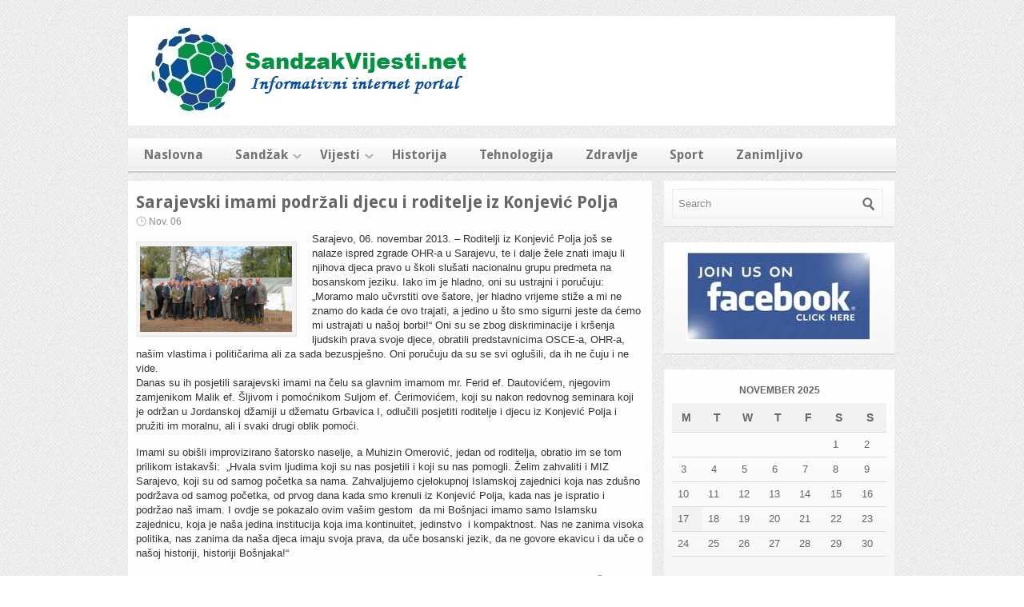

--- FILE ---
content_type: text/html; charset=UTF-8
request_url: https://www.sandzakvijesti.net/sarajevski-imami-podrzali-djecu-i-roditelje-iz-konjevic-polja
body_size: 10260
content:

<!DOCTYPE html>
<html lang="en-US">

<head>
<meta charset="UTF-8" />

<meta property=”og:image” content=”https://hakosmako.lima-city.de/wp-content/uploads/2014/01/img01b.jpg”/>


<title>Sarajevski imami podržali djecu i roditelje iz Konjević Polja | SandzakVijesti.net | Sandzak VIJESTI</title>

<link rel="profile" href="http://gmpg.org/xfn/11" />
<link rel="stylesheet" href="https://www.sandzakvijesti.net/wp-content/themes/silverorchid/style.css" type="text/css" media="all"/>
<link rel="pingback" href="https://www.sandzakvijesti.net/xmlrpc.php" />

			<link rel="alternate" type="application/rss+xml" title="RSS 2.0" href="http://www.sandzakvijesti.net/feed" />
				<link rel="shortcut icon" href="http://www.sandzakvijesti.net/wp-content/uploads/2013/07/sandzak-grb.png" />	
	<meta name='robots' content='max-image-preview:large' />
<script type="text/javascript">
window._wpemojiSettings = {"baseUrl":"https:\/\/s.w.org\/images\/core\/emoji\/14.0.0\/72x72\/","ext":".png","svgUrl":"https:\/\/s.w.org\/images\/core\/emoji\/14.0.0\/svg\/","svgExt":".svg","source":{"concatemoji":"https:\/\/www.sandzakvijesti.net\/wp-includes\/js\/wp-emoji-release.min.js?ver=6.2.8"}};
/*! This file is auto-generated */
!function(e,a,t){var n,r,o,i=a.createElement("canvas"),p=i.getContext&&i.getContext("2d");function s(e,t){p.clearRect(0,0,i.width,i.height),p.fillText(e,0,0);e=i.toDataURL();return p.clearRect(0,0,i.width,i.height),p.fillText(t,0,0),e===i.toDataURL()}function c(e){var t=a.createElement("script");t.src=e,t.defer=t.type="text/javascript",a.getElementsByTagName("head")[0].appendChild(t)}for(o=Array("flag","emoji"),t.supports={everything:!0,everythingExceptFlag:!0},r=0;r<o.length;r++)t.supports[o[r]]=function(e){if(p&&p.fillText)switch(p.textBaseline="top",p.font="600 32px Arial",e){case"flag":return s("\ud83c\udff3\ufe0f\u200d\u26a7\ufe0f","\ud83c\udff3\ufe0f\u200b\u26a7\ufe0f")?!1:!s("\ud83c\uddfa\ud83c\uddf3","\ud83c\uddfa\u200b\ud83c\uddf3")&&!s("\ud83c\udff4\udb40\udc67\udb40\udc62\udb40\udc65\udb40\udc6e\udb40\udc67\udb40\udc7f","\ud83c\udff4\u200b\udb40\udc67\u200b\udb40\udc62\u200b\udb40\udc65\u200b\udb40\udc6e\u200b\udb40\udc67\u200b\udb40\udc7f");case"emoji":return!s("\ud83e\udef1\ud83c\udffb\u200d\ud83e\udef2\ud83c\udfff","\ud83e\udef1\ud83c\udffb\u200b\ud83e\udef2\ud83c\udfff")}return!1}(o[r]),t.supports.everything=t.supports.everything&&t.supports[o[r]],"flag"!==o[r]&&(t.supports.everythingExceptFlag=t.supports.everythingExceptFlag&&t.supports[o[r]]);t.supports.everythingExceptFlag=t.supports.everythingExceptFlag&&!t.supports.flag,t.DOMReady=!1,t.readyCallback=function(){t.DOMReady=!0},t.supports.everything||(n=function(){t.readyCallback()},a.addEventListener?(a.addEventListener("DOMContentLoaded",n,!1),e.addEventListener("load",n,!1)):(e.attachEvent("onload",n),a.attachEvent("onreadystatechange",function(){"complete"===a.readyState&&t.readyCallback()})),(e=t.source||{}).concatemoji?c(e.concatemoji):e.wpemoji&&e.twemoji&&(c(e.twemoji),c(e.wpemoji)))}(window,document,window._wpemojiSettings);
</script>
<style type="text/css">
img.wp-smiley,
img.emoji {
	display: inline !important;
	border: none !important;
	box-shadow: none !important;
	height: 1em !important;
	width: 1em !important;
	margin: 0 0.07em !important;
	vertical-align: -0.1em !important;
	background: none !important;
	padding: 0 !important;
}
</style>
	<link rel='stylesheet' id='alfie-wp-weather-css' href='https://www.sandzakvijesti.net/wp-content/plugins/alfie-wp-weather/css/widget.min.css?ver=6.2.8' type='text/css' media='all' />
<link rel='stylesheet' id='wp-currency-converter-css' href='https://www.sandzakvijesti.net/wp-content/plugins/wp-currency-converter/css/wp-currency-converter.css?ver=6.2.8' type='text/css' media='all' />
<link rel='stylesheet' id='wp-block-library-css' href='https://www.sandzakvijesti.net/wp-includes/css/dist/block-library/style.min.css?ver=6.2.8' type='text/css' media='all' />
<link rel='stylesheet' id='classic-theme-styles-css' href='https://www.sandzakvijesti.net/wp-includes/css/classic-themes.min.css?ver=6.2.8' type='text/css' media='all' />
<style id='global-styles-inline-css' type='text/css'>
body{--wp--preset--color--black: #000000;--wp--preset--color--cyan-bluish-gray: #abb8c3;--wp--preset--color--white: #ffffff;--wp--preset--color--pale-pink: #f78da7;--wp--preset--color--vivid-red: #cf2e2e;--wp--preset--color--luminous-vivid-orange: #ff6900;--wp--preset--color--luminous-vivid-amber: #fcb900;--wp--preset--color--light-green-cyan: #7bdcb5;--wp--preset--color--vivid-green-cyan: #00d084;--wp--preset--color--pale-cyan-blue: #8ed1fc;--wp--preset--color--vivid-cyan-blue: #0693e3;--wp--preset--color--vivid-purple: #9b51e0;--wp--preset--gradient--vivid-cyan-blue-to-vivid-purple: linear-gradient(135deg,rgba(6,147,227,1) 0%,rgb(155,81,224) 100%);--wp--preset--gradient--light-green-cyan-to-vivid-green-cyan: linear-gradient(135deg,rgb(122,220,180) 0%,rgb(0,208,130) 100%);--wp--preset--gradient--luminous-vivid-amber-to-luminous-vivid-orange: linear-gradient(135deg,rgba(252,185,0,1) 0%,rgba(255,105,0,1) 100%);--wp--preset--gradient--luminous-vivid-orange-to-vivid-red: linear-gradient(135deg,rgba(255,105,0,1) 0%,rgb(207,46,46) 100%);--wp--preset--gradient--very-light-gray-to-cyan-bluish-gray: linear-gradient(135deg,rgb(238,238,238) 0%,rgb(169,184,195) 100%);--wp--preset--gradient--cool-to-warm-spectrum: linear-gradient(135deg,rgb(74,234,220) 0%,rgb(151,120,209) 20%,rgb(207,42,186) 40%,rgb(238,44,130) 60%,rgb(251,105,98) 80%,rgb(254,248,76) 100%);--wp--preset--gradient--blush-light-purple: linear-gradient(135deg,rgb(255,206,236) 0%,rgb(152,150,240) 100%);--wp--preset--gradient--blush-bordeaux: linear-gradient(135deg,rgb(254,205,165) 0%,rgb(254,45,45) 50%,rgb(107,0,62) 100%);--wp--preset--gradient--luminous-dusk: linear-gradient(135deg,rgb(255,203,112) 0%,rgb(199,81,192) 50%,rgb(65,88,208) 100%);--wp--preset--gradient--pale-ocean: linear-gradient(135deg,rgb(255,245,203) 0%,rgb(182,227,212) 50%,rgb(51,167,181) 100%);--wp--preset--gradient--electric-grass: linear-gradient(135deg,rgb(202,248,128) 0%,rgb(113,206,126) 100%);--wp--preset--gradient--midnight: linear-gradient(135deg,rgb(2,3,129) 0%,rgb(40,116,252) 100%);--wp--preset--duotone--dark-grayscale: url('#wp-duotone-dark-grayscale');--wp--preset--duotone--grayscale: url('#wp-duotone-grayscale');--wp--preset--duotone--purple-yellow: url('#wp-duotone-purple-yellow');--wp--preset--duotone--blue-red: url('#wp-duotone-blue-red');--wp--preset--duotone--midnight: url('#wp-duotone-midnight');--wp--preset--duotone--magenta-yellow: url('#wp-duotone-magenta-yellow');--wp--preset--duotone--purple-green: url('#wp-duotone-purple-green');--wp--preset--duotone--blue-orange: url('#wp-duotone-blue-orange');--wp--preset--font-size--small: 13px;--wp--preset--font-size--medium: 20px;--wp--preset--font-size--large: 36px;--wp--preset--font-size--x-large: 42px;--wp--preset--spacing--20: 0.44rem;--wp--preset--spacing--30: 0.67rem;--wp--preset--spacing--40: 1rem;--wp--preset--spacing--50: 1.5rem;--wp--preset--spacing--60: 2.25rem;--wp--preset--spacing--70: 3.38rem;--wp--preset--spacing--80: 5.06rem;--wp--preset--shadow--natural: 6px 6px 9px rgba(0, 0, 0, 0.2);--wp--preset--shadow--deep: 12px 12px 50px rgba(0, 0, 0, 0.4);--wp--preset--shadow--sharp: 6px 6px 0px rgba(0, 0, 0, 0.2);--wp--preset--shadow--outlined: 6px 6px 0px -3px rgba(255, 255, 255, 1), 6px 6px rgba(0, 0, 0, 1);--wp--preset--shadow--crisp: 6px 6px 0px rgba(0, 0, 0, 1);}:where(.is-layout-flex){gap: 0.5em;}body .is-layout-flow > .alignleft{float: left;margin-inline-start: 0;margin-inline-end: 2em;}body .is-layout-flow > .alignright{float: right;margin-inline-start: 2em;margin-inline-end: 0;}body .is-layout-flow > .aligncenter{margin-left: auto !important;margin-right: auto !important;}body .is-layout-constrained > .alignleft{float: left;margin-inline-start: 0;margin-inline-end: 2em;}body .is-layout-constrained > .alignright{float: right;margin-inline-start: 2em;margin-inline-end: 0;}body .is-layout-constrained > .aligncenter{margin-left: auto !important;margin-right: auto !important;}body .is-layout-constrained > :where(:not(.alignleft):not(.alignright):not(.alignfull)){max-width: var(--wp--style--global--content-size);margin-left: auto !important;margin-right: auto !important;}body .is-layout-constrained > .alignwide{max-width: var(--wp--style--global--wide-size);}body .is-layout-flex{display: flex;}body .is-layout-flex{flex-wrap: wrap;align-items: center;}body .is-layout-flex > *{margin: 0;}:where(.wp-block-columns.is-layout-flex){gap: 2em;}.has-black-color{color: var(--wp--preset--color--black) !important;}.has-cyan-bluish-gray-color{color: var(--wp--preset--color--cyan-bluish-gray) !important;}.has-white-color{color: var(--wp--preset--color--white) !important;}.has-pale-pink-color{color: var(--wp--preset--color--pale-pink) !important;}.has-vivid-red-color{color: var(--wp--preset--color--vivid-red) !important;}.has-luminous-vivid-orange-color{color: var(--wp--preset--color--luminous-vivid-orange) !important;}.has-luminous-vivid-amber-color{color: var(--wp--preset--color--luminous-vivid-amber) !important;}.has-light-green-cyan-color{color: var(--wp--preset--color--light-green-cyan) !important;}.has-vivid-green-cyan-color{color: var(--wp--preset--color--vivid-green-cyan) !important;}.has-pale-cyan-blue-color{color: var(--wp--preset--color--pale-cyan-blue) !important;}.has-vivid-cyan-blue-color{color: var(--wp--preset--color--vivid-cyan-blue) !important;}.has-vivid-purple-color{color: var(--wp--preset--color--vivid-purple) !important;}.has-black-background-color{background-color: var(--wp--preset--color--black) !important;}.has-cyan-bluish-gray-background-color{background-color: var(--wp--preset--color--cyan-bluish-gray) !important;}.has-white-background-color{background-color: var(--wp--preset--color--white) !important;}.has-pale-pink-background-color{background-color: var(--wp--preset--color--pale-pink) !important;}.has-vivid-red-background-color{background-color: var(--wp--preset--color--vivid-red) !important;}.has-luminous-vivid-orange-background-color{background-color: var(--wp--preset--color--luminous-vivid-orange) !important;}.has-luminous-vivid-amber-background-color{background-color: var(--wp--preset--color--luminous-vivid-amber) !important;}.has-light-green-cyan-background-color{background-color: var(--wp--preset--color--light-green-cyan) !important;}.has-vivid-green-cyan-background-color{background-color: var(--wp--preset--color--vivid-green-cyan) !important;}.has-pale-cyan-blue-background-color{background-color: var(--wp--preset--color--pale-cyan-blue) !important;}.has-vivid-cyan-blue-background-color{background-color: var(--wp--preset--color--vivid-cyan-blue) !important;}.has-vivid-purple-background-color{background-color: var(--wp--preset--color--vivid-purple) !important;}.has-black-border-color{border-color: var(--wp--preset--color--black) !important;}.has-cyan-bluish-gray-border-color{border-color: var(--wp--preset--color--cyan-bluish-gray) !important;}.has-white-border-color{border-color: var(--wp--preset--color--white) !important;}.has-pale-pink-border-color{border-color: var(--wp--preset--color--pale-pink) !important;}.has-vivid-red-border-color{border-color: var(--wp--preset--color--vivid-red) !important;}.has-luminous-vivid-orange-border-color{border-color: var(--wp--preset--color--luminous-vivid-orange) !important;}.has-luminous-vivid-amber-border-color{border-color: var(--wp--preset--color--luminous-vivid-amber) !important;}.has-light-green-cyan-border-color{border-color: var(--wp--preset--color--light-green-cyan) !important;}.has-vivid-green-cyan-border-color{border-color: var(--wp--preset--color--vivid-green-cyan) !important;}.has-pale-cyan-blue-border-color{border-color: var(--wp--preset--color--pale-cyan-blue) !important;}.has-vivid-cyan-blue-border-color{border-color: var(--wp--preset--color--vivid-cyan-blue) !important;}.has-vivid-purple-border-color{border-color: var(--wp--preset--color--vivid-purple) !important;}.has-vivid-cyan-blue-to-vivid-purple-gradient-background{background: var(--wp--preset--gradient--vivid-cyan-blue-to-vivid-purple) !important;}.has-light-green-cyan-to-vivid-green-cyan-gradient-background{background: var(--wp--preset--gradient--light-green-cyan-to-vivid-green-cyan) !important;}.has-luminous-vivid-amber-to-luminous-vivid-orange-gradient-background{background: var(--wp--preset--gradient--luminous-vivid-amber-to-luminous-vivid-orange) !important;}.has-luminous-vivid-orange-to-vivid-red-gradient-background{background: var(--wp--preset--gradient--luminous-vivid-orange-to-vivid-red) !important;}.has-very-light-gray-to-cyan-bluish-gray-gradient-background{background: var(--wp--preset--gradient--very-light-gray-to-cyan-bluish-gray) !important;}.has-cool-to-warm-spectrum-gradient-background{background: var(--wp--preset--gradient--cool-to-warm-spectrum) !important;}.has-blush-light-purple-gradient-background{background: var(--wp--preset--gradient--blush-light-purple) !important;}.has-blush-bordeaux-gradient-background{background: var(--wp--preset--gradient--blush-bordeaux) !important;}.has-luminous-dusk-gradient-background{background: var(--wp--preset--gradient--luminous-dusk) !important;}.has-pale-ocean-gradient-background{background: var(--wp--preset--gradient--pale-ocean) !important;}.has-electric-grass-gradient-background{background: var(--wp--preset--gradient--electric-grass) !important;}.has-midnight-gradient-background{background: var(--wp--preset--gradient--midnight) !important;}.has-small-font-size{font-size: var(--wp--preset--font-size--small) !important;}.has-medium-font-size{font-size: var(--wp--preset--font-size--medium) !important;}.has-large-font-size{font-size: var(--wp--preset--font-size--large) !important;}.has-x-large-font-size{font-size: var(--wp--preset--font-size--x-large) !important;}
.wp-block-navigation a:where(:not(.wp-element-button)){color: inherit;}
:where(.wp-block-columns.is-layout-flex){gap: 2em;}
.wp-block-pullquote{font-size: 1.5em;line-height: 1.6;}
</style>
<link rel='stylesheet' id='wettervorhersage-css' href='https://www.sandzakvijesti.net/wp-content/plugins/wettervorhersage/public/css/wettervorhersage-public.css?ver=1.0.0' type='text/css' media='all' />
<link rel='stylesheet' id='google_fonts-css' href='http://fonts.googleapis.com/css?family=Droid+Sans%3A400%2C700&#038;ver=6.2.8' type='text/css' media='all' />
<script type='text/javascript' src='https://www.sandzakvijesti.net/wp-includes/js/jquery/jquery.min.js?ver=3.6.4' id='jquery-core-js'></script>
<script type='text/javascript' src='https://www.sandzakvijesti.net/wp-includes/js/jquery/jquery-migrate.min.js?ver=3.4.0' id='jquery-migrate-js'></script>
<script type='text/javascript' id='alfie-wp-weather-js-extra'>
/* <![CDATA[ */
var alfie = {"path":"\/wp-content\/plugins"};
var alfie = {"path":"\/wp-content\/plugins"};
/* ]]> */
</script>
<script type='text/javascript' src='https://www.sandzakvijesti.net/wp-content/plugins/alfie-wp-weather/js/alfie.weather.min.js?ver=6.2.8' id='alfie-wp-weather-js'></script>
<script type='text/javascript' id='alfie-wp-admin-js-extra'>
/* <![CDATA[ */
var alfie = {"path":"\/wp-content\/plugins"};
var alfie = {"path":"\/wp-content\/plugins"};
/* ]]> */
</script>
<script type='text/javascript' src='https://www.sandzakvijesti.net/wp-content/plugins/alfie-wp-weather/js/alfie-weather.min.js?ver=6.2.8' id='alfie-wp-admin-js'></script>
<script type='text/javascript' src='https://www.sandzakvijesti.net/wp-content/plugins/wp-currency-converter/js/wp-currency-converter.js?ver=6.2.8' id='wp-currency-converter-js'></script>
<script type='text/javascript' src='https://www.sandzakvijesti.net/wp-content/plugins/wettervorhersage/public/js/wettervorhersage-public.js?ver=1.0.0' id='wettervorhersage-js'></script>
<script type='text/javascript' src='https://www.sandzakvijesti.net/wp-includes/js/jquery/ui/core.min.js?ver=1.13.2' id='jquery-ui-core-js'></script>
<script type='text/javascript' src='https://www.sandzakvijesti.net/wp-includes/js/jquery/ui/tabs.min.js?ver=1.13.2' id='jquery-ui-tabs-js'></script>
<script type='text/javascript' src='https://www.sandzakvijesti.net/wp-content/themes/silverorchid/js/jquery-ui-tabs-rotate.js?ver=6.2.8' id='jquery-ui-tabs-rotate-js'></script>
<script type='text/javascript' src='https://www.sandzakvijesti.net/wp-content/themes/silverorchid/js/gazpo_custom.js?ver=6.2.8' id='gazpo_custom-js'></script>
<script type='text/javascript' src='https://www.sandzakvijesti.net/wp-content/themes/silverorchid/js/jcarousellite_1.0.1.min.js?ver=1.0.1' id='jcarousellite-js'></script>
<link rel="https://api.w.org/" href="https://www.sandzakvijesti.net/wp-json/" /><link rel="alternate" type="application/json" href="https://www.sandzakvijesti.net/wp-json/wp/v2/posts/2740" /><link rel="EditURI" type="application/rsd+xml" title="RSD" href="https://www.sandzakvijesti.net/xmlrpc.php?rsd" />
<link rel="wlwmanifest" type="application/wlwmanifest+xml" href="https://www.sandzakvijesti.net/wp-includes/wlwmanifest.xml" />
<meta name="generator" content="WordPress 6.2.8" />
<link rel="canonical" href="https://www.sandzakvijesti.net/sarajevski-imami-podrzali-djecu-i-roditelje-iz-konjevic-polja" />
<link rel='shortlink' href='https://www.sandzakvijesti.net/?p=2740' />
<link rel="alternate" type="application/json+oembed" href="https://www.sandzakvijesti.net/wp-json/oembed/1.0/embed?url=https%3A%2F%2Fwww.sandzakvijesti.net%2Fsarajevski-imami-podrzali-djecu-i-roditelje-iz-konjevic-polja" />
<link rel="alternate" type="text/xml+oembed" href="https://www.sandzakvijesti.net/wp-json/oembed/1.0/embed?url=https%3A%2F%2Fwww.sandzakvijesti.net%2Fsarajevski-imami-podrzali-djecu-i-roditelje-iz-konjevic-polja&#038;format=xml" />

<script type='text/javascript'>
var g_hanaFlash = false;
try {
  var fo = new ActiveXObject('ShockwaveFlash.ShockwaveFlash');
  if(fo) g_hanaFlash = true;
}catch(e){
  if(navigator.mimeTypes ['application/x-shockwave-flash'] != undefined) g_hanaFlash = true;
}
function hanaTrackEvents(arg1,arg2,arg3,arg4) { if ( typeof( pageTracker ) !=='undefined') { pageTracker._trackEvent(arg1, arg2, arg3, arg4);} else if ( typeof(_gaq) !=='undefined'){  _gaq.push(['_trackEvent', arg1, arg2, arg3, arg4]);}}
function hana_check_mobile_device(){ if(navigator.userAgent.match(/iPhone/i) || navigator.userAgent.match(/iPod/i) || navigator.userAgent.match(/iPad/i)  || navigator.userAgent.match(/Android/i)) { return true; }else return false; }
</script>
<script type="text/javascript">var wpccAjaxLink = "https://www.sandzakvijesti.net/wp-admin/admin-ajax.php";</script>
<!-- WP Youtube Player 1.7 by unijimpe -->
<link rel="icon" href="https://www.sandzakvijesti.net/wp-content/uploads/2013/07/cropped-starthead-32x32.jpg" sizes="32x32" />
<link rel="icon" href="https://www.sandzakvijesti.net/wp-content/uploads/2013/07/cropped-starthead-192x192.jpg" sizes="192x192" />
<link rel="apple-touch-icon" href="https://www.sandzakvijesti.net/wp-content/uploads/2013/07/cropped-starthead-180x180.jpg" />
<meta name="msapplication-TileImage" content="https://www.sandzakvijesti.net/wp-content/uploads/2013/07/cropped-starthead-270x270.jpg" />

</head>
<body class="post-template-default single single-post postid-2740 single-format-standard">

<div id="wrapper">	
	<div id="gazpo-header">
		<!-- site logo and description -->
		<div class="logo">
					
			<a href="https://www.sandzakvijesti.net" title="SandzakVijesti.net | Sandzak VIJESTI">
				<img src="http://www.sandzakvijesti.net/wp-content/uploads/2013/12/starthead1231.jpg" alt="SandzakVijesti.net | Sandzak VIJESTI" />
			</a>
			
			
		</div>	<!-- /logo -->	
		
		<!-- header 468x60px ad -->
					
	</div>
	
	<!-- header menu -->
	<div id="gazpo-nav">
		
		
		<div class="main-menu"><ul id="menu-sandzak" class="menu"><li id="menu-item-242" class="menu-item menu-item-type-custom menu-item-object-custom menu-item-home menu-item-242"><a href="http://www.sandzakvijesti.net">Naslovna</a></li>
<li id="menu-item-25" class="menu-item menu-item-type-taxonomy menu-item-object-category menu-item-has-children menu-item-25"><a href="https://www.sandzakvijesti.net/sandzak/sandzak">Sandžak</a>
<ul class="sub-menu">
	<li id="menu-item-806" class="menu-item menu-item-type-taxonomy menu-item-object-category menu-item-806"><a href="https://www.sandzakvijesti.net/sandzak/novi-pazar">Novi Pazar</a></li>
	<li id="menu-item-813" class="menu-item menu-item-type-taxonomy menu-item-object-category menu-item-813"><a href="https://www.sandzakvijesti.net/sandzak/tutin">Tutin</a></li>
	<li id="menu-item-812" class="menu-item menu-item-type-taxonomy menu-item-object-category menu-item-812"><a href="https://www.sandzakvijesti.net/sandzak/sjenica">Sjenica</a></li>
	<li id="menu-item-810" class="menu-item menu-item-type-taxonomy menu-item-object-category menu-item-810"><a href="https://www.sandzakvijesti.net/sandzak/prijepolje">Prijepolje</a></li>
	<li id="menu-item-811" class="menu-item menu-item-type-taxonomy menu-item-object-category menu-item-811"><a href="https://www.sandzakvijesti.net/sandzak/rozaje">Rožaje</a></li>
	<li id="menu-item-804" class="menu-item menu-item-type-taxonomy menu-item-object-category menu-item-804"><a href="https://www.sandzakvijesti.net/sandzak/bijelo-polje">Bijelo Polje</a></li>
	<li id="menu-item-803" class="menu-item menu-item-type-taxonomy menu-item-object-category menu-item-803"><a href="https://www.sandzakvijesti.net/sandzak/berane">Berane</a></li>
	<li id="menu-item-805" class="menu-item menu-item-type-taxonomy menu-item-object-category menu-item-805"><a href="https://www.sandzakvijesti.net/sandzak/nova-varos">Nova Varoš</a></li>
	<li id="menu-item-808" class="menu-item menu-item-type-taxonomy menu-item-object-category menu-item-808"><a href="https://www.sandzakvijesti.net/sandzak/pljevlja">Pljevlja</a></li>
	<li id="menu-item-807" class="menu-item menu-item-type-taxonomy menu-item-object-category menu-item-807"><a href="https://www.sandzakvijesti.net/sandzak/plav">Plav</a></li>
	<li id="menu-item-809" class="menu-item menu-item-type-taxonomy menu-item-object-category menu-item-809"><a href="https://www.sandzakvijesti.net/sandzak/priboj">Priboj</a></li>
</ul>
</li>
<li id="menu-item-233" class="menu-item menu-item-type-taxonomy menu-item-object-category menu-item-has-children menu-item-233"><a href="https://www.sandzakvijesti.net/sandzak/vijesti">Vijesti</a>
<ul class="sub-menu">
	<li id="menu-item-817" class="menu-item menu-item-type-taxonomy menu-item-object-category current-post-ancestor current-menu-parent current-post-parent menu-item-817"><a href="https://www.sandzakvijesti.net/sandzak/bih">BiH</a></li>
	<li id="menu-item-180" class="menu-item menu-item-type-taxonomy menu-item-object-category current-post-ancestor current-menu-parent current-post-parent menu-item-180"><a href="https://www.sandzakvijesti.net/sandzak/bosnjaci">Bošnjaci</a></li>
	<li id="menu-item-182" class="menu-item menu-item-type-taxonomy menu-item-object-category current-post-ancestor current-menu-parent current-post-parent menu-item-182"><a href="https://www.sandzakvijesti.net/sandzak/islam">Islam</a></li>
	<li id="menu-item-241" class="menu-item menu-item-type-taxonomy menu-item-object-category menu-item-241"><a href="https://www.sandzakvijesti.net/sandzak/vijesti/svijet">Svijet</a></li>
</ul>
</li>
<li id="menu-item-183" class="menu-item menu-item-type-taxonomy menu-item-object-category menu-item-183"><a href="https://www.sandzakvijesti.net/sandzak/historija">Historija</a></li>
<li id="menu-item-184" class="menu-item menu-item-type-taxonomy menu-item-object-category menu-item-184"><a href="https://www.sandzakvijesti.net/sandzak/tehnologija">Tehnologija</a></li>
<li id="menu-item-185" class="menu-item menu-item-type-taxonomy menu-item-object-category menu-item-185"><a href="https://www.sandzakvijesti.net/sandzak/zdravlje">Zdravlje</a></li>
<li id="menu-item-218" class="menu-item menu-item-type-taxonomy menu-item-object-category menu-item-218"><a href="https://www.sandzakvijesti.net/sandzak/sport">Sport</a></li>
<li id="menu-item-181" class="menu-item menu-item-type-taxonomy menu-item-object-category menu-item-181"><a href="https://www.sandzakvijesti.net/sandzak/zanimljivo">Zanimljivo</a></li>
</ul></div>	
	</div>
	
	<div id="content-container">	<div id="content">
		            <div id="post-2740" class="post-2740 post type-post status-publish format-standard has-post-thumbnail hentry category-bih category-bosnjaci category-islam">
                <h2>Sarajevski imami podržali djecu i roditelje iz Konjević Polja</h2>
				<div class="post-meta">
					<span class="info">
						<span class="date">Nov. 06</span>
						


					</span>								
				</div> <!-- /post-meta -->
				
				<div class="entry">						
					<p style="text-align: left;"><a title="Sarajevski imami podržali djecu i roditelje iz Konjević Polja" href="http://www.sandzakvijesti.net/sarajevski-imami-podrzali-djecu-i-roditelje-iz-konjevic-polja"><img decoding="async" class="size-medium wp-image-2741 alignleft" alt="04" src="http://www.sandzakvijesti.net/wp-content/uploads/2013/11/041-300x168.jpg" width="190" height="106" srcset="https://www.sandzakvijesti.net/wp-content/uploads/2013/11/041-300x168.jpg 300w, https://www.sandzakvijesti.net/wp-content/uploads/2013/11/041.jpg 800w" sizes="(max-width: 190px) 100vw, 190px" /></a>Sarajevo, 06. novembar 2013. &#8211; Roditelji iz Konjević Polja još se nalaze ispred zgrade OHR-a u Sarajevu, te i dalje žele znati imaju li njihova djeca pravo u školi slušati nacionalnu grupu predmeta na bosanskom jeziku. Iako im je hladno, oni su ustrajni i poručuju: „Moramo malo učvrstiti ove šatore, jer hladno vrijeme stiže a mi ne znamo do kada će ovo trajati, a jedino u što smo sigurni jeste da ćemo mi ustrajati u našoj borbi!“ Oni su se zbog diskriminacije i kršenja ljudskih prava svoje djece, obratili predstavnicima OSCE-a, OHR-a, našim vlastima i političarima ali za sada bezuspješno. Oni poručuju da su se svi oglušili, da ih ne čuju i ne vide.<span id="more-2740"></span><br />
Danas su ih posjetili sarajevski imami na čelu sa glavnim imamom mr. Ferid ef. Dautovićem, njegovim zamjenikom Malik ef. Šljivom i pomoćnikom Suljom ef. Ćerimovićem, koji su nakon redovnog seminara koji je održan u Jordanskoj džamiji u džematu Grbavica I, odlučili posjetiti roditelje i djecu iz Konjević Polja i pružiti im moralnu, ali i svaki drugi oblik pomoći.</p>
<p style="text-align: left;">Imami su obišli improvizirano šatorsko naselje, a Muhizin Omerović, jedan od roditelja, obratio im se tom prilikom istakavši:  „Hvala svim ljudima koji su nas posjetili i koji su nas pomogli. Želim zahvaliti i MIZ Sarajevo, koji su od samog početka sa nama. Zahvaljujemo cjelokupnoj Islamskoj zajednici koja nas zdušno podržava od samog početka, od prvog dana kada smo krenuli iz Konjević Polja, kada nas je ispratio i podržao naš imam. I ovdje se pokazalo ovim vašim gestom  da mi Bošnjaci imamo samo Islamsku zajednicu, koja je naša jedina institucija koja ima kontinuitet, jedinstvo  i kompaktnost. Nas ne zanima visoka politika, nas zanima da naša djeca imaju svoja prava, da uče bosanski jezik, da ne govore ekavicu i da uče o našoj historiji, historiji Bošnjaka!“</p>
<p>Ovi ljudi se ne bore samo za bosanski jezik, nego i za geografiju, historiju, vjeronauku i prirodu i društvo na istom jeziku, te za bolje uslove u samoj školi u Konjević Polju.Nije im pomogao ni g. Valentin Incko, visoki predstavnik, koji se pravda  razbijenošću i nejedinstvom bošnjačkog političkog korpusa, koji ništa neće da učini  po ovom pitanju, ali i po nekim drugim pitanjima bitnim za opstojnost države, za koju su se ljudi iz Konjević Polja borili i svoje živote  davali, a prema njihovim riječima boriće se i dalje, jer ne žele da „Drina bude na Miljacki!“</p>
<p>G. Omerović je istakao da je ovaj slučaj lakmus-papir  za stanje Bošnjaka u državi jer „370-ero djece trenutno ne ide u školu u RS-u, 153-oje u Konjević Polju, isti toliki broj u Vrbanjcima u Kotor Varoši i 70-ero djece u Zvorniku. Već dva mjeseca djeca ne idu u školu, i ovo nije problem sa ovim školama nego sa svim školama u RS-u, ali ljudi se boje podići svoj glas i boriti se za svoja prava. U RS-u je na djelu sistem asimilacije i posrbljavanja, jer imamo jednu kompletnu generaciju djece koja su izašla iz škole i koja pričaju ekavicom i koja o bošnjačkoj tradiciji i kulturi ne znaju ništa.Jasno je da postoji i uloga porodice, ali ljudi se najčešće bore samo za goli život i preživljavanje i najčešće nemaju vremena za djecu i rad s njima, i jasno je da je uloga društva podbacila!“</p>
<p>U razgovorima sa resornim ministrom Goranom Mutabdžijom iz RS-a roditelji nisu mogli pronaći zajedničku riječ, jer aktuelna vlast u RS ne dopušta uvođenje nacionalnih predmeta, pa čak ni u školama gdje su bošnjačka djeca većina, kakav je slučaj sa školom u Konjević Polju. Po njima,  ovo je samo jedan od primjera u kojima je poražena država.</p>
<p>MIZ Sarajevo je od samog početka pružao podršku roditeljima i djeci iz Konjević Polja, a glavni imam MIZ Sarajevo mr. Ferid ef. Dautović je i danas istakao da oni mogu računati na svaki oblik pomoći od strane MIZ Sarajevo: „Mi razumijemo vaš problem!Naravno ne možemo puno pomoći, jer ne možemo utjecati na rješavanje ovog problema. Danas smo nas 70-tak sarajevskih imama odlučili da vam svojim dolaskom damo podršku u vašim nastojanjima da naša djeca dobiju ono što imaju sva druga djeca u BiH i u svijetu. Mi smatramo da je ovo vaša druga hidžra, jer vi ste jednom iselili kada ste protjerani sa svojih ognjišta na koje ste se opet hrabro vratili i sa kojih ponovo morate iseljavati zbog pritisaka i diskriminacije. Mi smo danas htjeli da malo budemo ensarije, da vas pomognemo koliko znamo i možemo, i mi smo tu da vam kažemo da imate svaku vrstu naše  podrške, a vi treba da kažete šta vam treba i kako da vam pomognemo. Mi smo vam na usluzi, u svakom smislu moralnom, materijalnom i svakom drugom jer to su i naša djeca!“</p>
<p>Glavni imam je na kraju obećao da će imami u džamijama govoriti o ovom problemu, i  opominjati da se BiH ne brani samo u Sarajevu, nego i u Bratuncu i u Kotor Varoši, uručivši tom prilikom roditeljima skromnu novčanu pomoć, što je mali doprinos sarajevskih imama, koji inače redovno daju platu jednom imamu iz RS-a, ali su spremni učiniti i mnogo više.</p>
<p>Djeca iz Konjević Polja ne pohađaju nastavu od 2. septembra, jer Ministarstvo prosvjete manjeg bh.  entiteta  nije ispunilo zahtjeve roditelja da djeci omogući izučavanje nacionalne grupe predmeta i da adekvatno riješi pitanje nacionalnog sastava školskog odbora, ali i uslova u školama.</p>
<p>Edin Spahić (rijaset.ba)</p>
<p style="text-align: left;"><a href="http://www.sandzakvijesti.net/wp-content/uploads/2013/11/041.jpg"><img decoding="async" loading="lazy" class="alignnone size-full wp-image-2741" alt="04" src="http://www.sandzakvijesti.net/wp-content/uploads/2013/11/041.jpg" width="800" height="450" srcset="https://www.sandzakvijesti.net/wp-content/uploads/2013/11/041.jpg 800w, https://www.sandzakvijesti.net/wp-content/uploads/2013/11/041-300x168.jpg 300w" sizes="(max-width: 800px) 100vw, 800px" /></a></p>
<p style="text-align: left;"><a href="http://www.sandzakvijesti.net/wp-content/uploads/2013/11/03.jpg"><img decoding="async" loading="lazy" class="alignnone size-full wp-image-2742" alt="03" src="http://www.sandzakvijesti.net/wp-content/uploads/2013/11/03.jpg" width="800" height="450" srcset="https://www.sandzakvijesti.net/wp-content/uploads/2013/11/03.jpg 800w, https://www.sandzakvijesti.net/wp-content/uploads/2013/11/03-300x168.jpg 300w" sizes="(max-width: 800px) 100vw, 800px" /></a></p>
<p style="text-align: left;"><a href="http://www.sandzakvijesti.net/wp-content/uploads/2013/11/02.jpg"><img decoding="async" loading="lazy" class="alignnone size-full wp-image-2743" alt="02" src="http://www.sandzakvijesti.net/wp-content/uploads/2013/11/02.jpg" width="800" height="450" srcset="https://www.sandzakvijesti.net/wp-content/uploads/2013/11/02.jpg 800w, https://www.sandzakvijesti.net/wp-content/uploads/2013/11/02-300x168.jpg 300w" sizes="(max-width: 800px) 100vw, 800px" /></a></p>
				</div> <!-- entry -->   

				<div class="post-tags">
					  
				</div>
				
				<div class="post-nav">
					<div class="previous"><a href="https://www.sandzakvijesti.net/zeljko-komsic-hrvatski-clan-predsednistva-cijepati-bih-sigurno-vodi-u-rat" rel="prev"><span class="meta-nav">&larr;</span> Željko Komšić, hrvatski član Predsjedništva: &#8220;Cijepati BiH sigurno vodi u rat&#8221;</a></div>
					<div class="next"><a href="https://www.sandzakvijesti.net/najluda-izjava-godine-besim-spahic-covjek-ukrade-3-radna-dana-sedmicno-jer-ide-na-dzumu-u-toku-radnog-vremena" rel="next">Besim Spahić: Čovjek ukrade 3 radna dana sedmično jer ide na džumu <span class="meta-nav">&rarr;</span></a></div>
				</div><!-- /page links -->
		
            </div><!-- /post --> 
			
		 
<div id="comments">
	
		
		
		<p class="nocomments">Comments are closed.</p>

						
		
	
</div>		
		
		
	</div>	<!-- /content -->
	
 
<div id = "sidebar">
	<div id="search-2" class="widget widget_search"> 
<form method="get" id="searchform" action="https://www.sandzakvijesti.net/">
	<div>
		<input class="searchfield" type="text" value="Search" name="s" id="s" onfocus="if (this.value == 'Search') {this.value = '';}" onblur="if (this.value == '') {this.value = 'Search';}" />
	</div>
</form>
</div><div id="text-8" class="widget widget_text">			<div class="textwidget"><center><a href="https://www.facebook.com/groups/sandzakvijesti/" target="_blank" rel="noopener">
<img src="http://www.sandzakvijesti.net/wp-content/uploads/2013/12/fb.jpg
" border="0"/>
</a></center></div>
		</div><div id="calendar-2" class="widget widget_calendar"><div id="calendar_wrap" class="calendar_wrap"><table id="wp-calendar" class="wp-calendar-table">
	<caption>November 2025</caption>
	<thead>
	<tr>
		<th scope="col" title="Monday">M</th>
		<th scope="col" title="Tuesday">T</th>
		<th scope="col" title="Wednesday">W</th>
		<th scope="col" title="Thursday">T</th>
		<th scope="col" title="Friday">F</th>
		<th scope="col" title="Saturday">S</th>
		<th scope="col" title="Sunday">S</th>
	</tr>
	</thead>
	<tbody>
	<tr>
		<td colspan="5" class="pad">&nbsp;</td><td>1</td><td>2</td>
	</tr>
	<tr>
		<td>3</td><td>4</td><td>5</td><td>6</td><td>7</td><td>8</td><td>9</td>
	</tr>
	<tr>
		<td>10</td><td>11</td><td>12</td><td>13</td><td>14</td><td>15</td><td>16</td>
	</tr>
	<tr>
		<td id="today">17</td><td>18</td><td>19</td><td>20</td><td>21</td><td>22</td><td>23</td>
	</tr>
	<tr>
		<td>24</td><td>25</td><td>26</td><td>27</td><td>28</td><td>29</td><td>30</td>
	</tr>
	</tbody>
	</table><nav aria-label="Previous and next months" class="wp-calendar-nav">
		<span class="wp-calendar-nav-prev"><a href="https://www.sandzakvijesti.net/2023/06">&laquo; Jun</a></span>
		<span class="pad">&nbsp;</span>
		<span class="wp-calendar-nav-next">&nbsp;</span>
	</nav></div></div><div id="alfie-wp-weather-2" class="widget alfie_wp_weather"><div id="woeid-535657" class="widget-container alfie-container">    <div id="dummy"></div>
    <script id="widget-template" type="alfie/appcuarium">
        <div class="alfie-wp-weather-object {{daynight}}">
                <img class="condition-main-image" src="{{image_bg}}{{daynight}}.png" />
                        <div class="weather-main-info">
                <div class="alfie-wp-weather-item alfie-city">{{city}}</div>
                                <div class="alfie-wp-weather-item alfie-temperature"><span>{{currentTemp}}</span>&deg;</div>
                                    <div class="alfie-wp-weather-item alfie-description">{{condition}}</div>
                                            <div class="alfie-wp-weather-item alfie-range">High:&nbsp;{{high}}&deg;&nbsp;Low:&nbsp;{{low}}&deg;</div>
                                            <div class="alfie-wp-weather-item alfie-wind">Wind:&nbsp;{{wind_direction}}
                        {{wind}} {{speed_unit}}
                    </div>
                                                            </div>
                            <div class="alfie-wp-weather-forecast">
                    <div class="alfie-wp-weather-forecast-item">
                        <div class="alfie-wp-weather-forecast-day">{{day_one}}</div>
                                                <div class="alfie-wp-weather-forecast-highlow">High                            :&nbsp;<span>{{forecast_one_high}}&deg;</span></div>
                        <div class="alfie-wp-weather-forecast-highlow">Low:&nbsp;{{forecast_one_low}}&deg;</div>
                    </div>

                    <div class="alfie-wp-weather-forecast-item">
                        <div class="alfie-wp-weather-forecast-day">{{day_two}}</div>
                                                <div class="alfie-wp-weather-forecast-highlow">High                            :&nbsp;<span>{{forecast_two_high}}&deg;</span></div>
                        <div class="alfie-wp-weather-forecast-highlow">Low:&nbsp;{{forecast_two_low}}&deg;</div>
                    </div>
                </div>
                            </div>




    </script>
    <script>
        (function ($, window, document, undefined) {
            $(function () {
                var $me = $('#woeid-535657');
                $me.alfie({
                    action: {
                        get_weather: {
                            params: {
                                woeid: 535657,
                                unit: 'c',
                                image: 1,
                                country: 0,
                                highlow: 1,
                                wind: 1,
                                humidity: 0,
                                visibility: 0,
                                sunrise: 0,
                                sunset: 0,
                                forecast: 1,
                                forecast_image: 0,
                                locale: 'en_US'
                            }
                        }
                    }
                });
            });
        })(jQuery, window, document);
    </script>
</div></div><div id="text-5" class="widget widget_text">			<div class="textwidget"><iframe src="http://www.kursna-lista.com/gedzeti/cache/gadget2.html" frameborder="0" height"110" scrolling="no"></iframe></div>
		</div>        <div id="visits_counter_widget" class="widget vc_initWidget">            <h4>Trenutno na sajtu</h4>            Musafira: 22        </div>    <div id="wettervorhersage_widget-2" class="widget wettervorhersage_widget">
        <div id=""
             class="weather_widget_wrap wettervorhersage-widget weather_widget_style2"
             data-text-color='#ffffff'
             data-background="#16a2d0"
             data-width="tight"
             data-days="6"
             data-sunrise="on"
             data-wind="on"
             data-language="english"
             data-city="Novi Pazar"
             data-country="Serbien">

            <div class="weather_widget_placeholder"></div>
<!--            <div style="font-size: 14px;text-align: center;padding-top: 6px;padding-bottom: 4px;background: rgba(0,0,0,0.03);">-->
<!--                Powered by <a target="_blank" href="https://www.wetter2.com">Wetter2.com</a>-->
<!--            </div>-->
        </div>
        </div></div>	<!-- /sidebar --> 
</div> <!-- content container -->
 
<div id="gazpo-footer">
	<div class="wrap">
		<div class="widgets_area">
					</div>
		
		<div class="info">
		
			  	
            <br><a href="http://www.sandzakvijesti.net">Internet novine sandzakvijesti.net</a>
		</div>
	</div>	
</div><!-- /footer -->
</div><!-- /wrapper -->
<script type='text/javascript' src='https://www.sandzakvijesti.net/wp-includes/js/comment-reply.min.js?ver=6.2.8' id='comment-reply-js'></script>
</body>
</html>
<!-- Theme by gazpo.com -->

--- FILE ---
content_type: text/css
request_url: https://www.sandzakvijesti.net/wp-content/plugins/alfie-wp-weather/css/widget.min.css?ver=6.2.8
body_size: 585
content:
/* Alfie WP Weather Widget Styling */
.alfie-container {
    color: #000 !important;
    font-family: Arial, Helvetica, sans-serif;
    list-style: none
}

.alfie-container a {
    color: #888
}

.alfie-container a:hover {
    color: #000;
    text-decoration: none
}

.alfie-wp-weather-object {
    text-align: right;
    display: inline-block;
    width: 100%;
    background-size: 100%;
    padding-top: 20px;
    position: relative
}

.alfie-wp-weather-item {
    font-size: 9px;
    line-height: 14px
}

.alfie-city {
    text-transform: uppercase
}

.alfie-country {
    margin-bottom: 5px;
    font-size: 11px
}

.alfie-temperature {
    font-size: 2.8em;
    font-weight: 700;
    padding-bottom: 10px;
    line-height: 28px
}

.alfie-temperature span {
    letter-spacing: -1px
}

.degrees {
    font-size: 12px
}

.alfie-city, .alfie-description {
    font-weight: 700;
    font-size: 12px
}

.alfie-wp-weather-forecast-item {
    background-color: transparent;
    background-position: center 10px;
    width: 50%;
    float: left;
    font-size: 10px;
    line-height: 12px;
    text-align: center
}

.alfie-wp-weather-forecast-day {
    text-align: center;
    margin-bottom: 0;
    font-size: 11px;
    font-weight: 700;
    padding-bottom: 10px
}

.even, .odd {
    background-color: transparent
}

.alfie-wp-weather-forecast {
    margin-top: 10px;
    width: 100%;
    float: left;
    border-top: 1px dashed #EFEFEF;
    padding-top: 10px
}

.alfie-wp-weather-forecast-highlow {
    text-align: center
}

.alfie-wp-weather-forecast-highlow span {
    font-weight: 700;
    font-size: 12px
}

.alfie-wp-weather-footer {
    float: left;
    width: 100%;
    margin-top: 30px
}

.alfie-wp-weather-footer ul li {
    width: 50%;
    display: inline;
    float: left;
    font-size: 8px;
    line-height: 8px;
    margin: 0
}

.alfie-wp-weather-footer ul li strong {
    color: #000;
    font-size: 10px
}

.alfie-left {
    text-align: left;
    float: left
}

.alfie-right {
    text-align: right;
    float: right
}

.alfie-wp-weather-footer ul li img {
    width: 80px
}

.weather-main-info {
    min-height: 90px
}

.condition-main-image {
    position: absolute;
    left: 0;
    top: 0
}

--- FILE ---
content_type: application/javascript
request_url: https://www.sandzakvijesti.net/wp-content/plugins/alfie-wp-weather/js/alfie.weather.min.js?ver=6.2.8
body_size: 1956
content:
/*

 ============ appcuarium ============

 Alfie ® Platform JS SDK

 ====== Apps outside the box.® ======

 ------------------------------------
 Copyright © 2012 Appcuarium
 ------------------------------------

 apps@appcuarium.com
 @author Sorin Gheata
 @version 1.0.15

 ====================================

 Alfie Weather plugin

 */
if(typeof Object.create!=="function"){Object.create=function(e){function t(){}t.prototype=e;return new t}}(function(e,t,r,i){var s={init:function(t,n){var r=this;r.elem=n;r.$elem=e(n);r.options=e.extend({},e.fn.alfie.options,t);r.query="";r.searchInput=e("#widgets-right #search-location");r.template=e.trim(e("#weather-template").html());r.route()},route:function(){var e=this;action=e.options.action;return e.executeQuery(action)},executeQuery:function(t){var n=this;if(typeof t==="string"){var r=t.split(/[ ,]+/),i=r.length;return e.when(n[r].call(n)).done(function(e){})}else if(typeof t==="object"){e.each(t,function(t,r){if(r.next){next=r.next;e.when(n[t].call(n,r)).pipe(function(e){return n[next].call(n,e)}).then(function(e){console.log(t+" Resolved -> Chained done for: "+e)},function(e){console.log(t+" Rejected: Reason -> "+e)})}else{return n[t].call(n,r)}})}},searchDelayed:function(e){var t=this;t.searchInput.on("keyup",t.search)},search:function(){var t=s,n=this,r=e.Deferred();clearTimeout(t.timer);t.timer=n.value.length>=3&&setTimeout(function(){t.query=n.value;now=new Date;var i='select * from geo.places where text="'+t.query+'"',s="http://query.yahooapis.com/v1/public/yql?q="+encodeURIComponent(i)+"&rnd="+now.getFullYear()+now.getMonth()+now.getDay()+now.getHours()+"&format=json&callback=?";e.when(t.fetch(s,"json")).then(function(n){e.when(t.build(n)).done(function(t){e("#widgets-right #cities").html(t)});r.resolve()})},400);return r.promise()},get_weather:function(t){var n=s;e.when(n.fetch(alfie.path+"/alfie-wp-weather/getfeed.php","json",t.params)).then(function(t){e.when(n.build_weather_widget(t)).done(function(e){})})},getTimeAsDate:function(e){var t=new Date,n=new Date(t.toDateString()+" "+e);return n},build_weather_widget:function(t){var r=this,i=e.Deferred(),s=e.trim(e("#widget-template").html()),o=e("<ul />",{"class":"loaded"});var u=e.map(t,function(t,o){wpd=t.item.pubDate;n=wpd.indexOf(":");tpb=r.getTimeAsDate(wpd.substr(n-2,8));tsr=r.getTimeAsDate(t.astronomy.sunrise);tss=r.getTimeAsDate(t.astronomy.sunset);if(tpb>tsr&&tpb<tss){daynight="day"}else{daynight="night"}var u=t.wind.direction;if(u>=348.75&&u<=360){u="N"}if(u>=0&&u<11.25){u="N"}if(u>=11.25&&u<33.75){u="NNE"}if(u>=33.75&&u<56.25){u="NE"}if(u>=56.25&&u<78.75){u="ENE"}if(u>=78.75&&u<101.25){u="E"}if(u>=101.25&&u<123.75){u="ESE"}if(u>=123.75&&u<146.25){u="SE"}if(u>=146.25&&u<168.75){u="SSE"}if(u>=168.75&&u<191.25){u="S"}if(u>=191.25&&u<213.75){u="SSW"}if(u>=213.75&&u<236.25){u="SW"}if(u>=236.25&&u<258.75){u="WSW"}if(u>=258.75&&u<281.25){u="W"}if(u>=281.25&&u<303.75){u="WNW"}if(u>=303.75&&u<326.25){u="NW"}if(u>=326.25&&u<348.75){u="NNW"}var a="http://l.yimg.com/a/i/us/nws/weather/gr/{{condition_code}}";if(t.item.condition.code==20){a="http://content.appcuarium.com/img/alfie-wp-weather/"+t.item.condition.code}else{a="http://l.yimg.com/a/i/us/nws/weather/gr/"+t.item.condition.code}var f=s.replace(/{{city}}/ig,t.location.city).replace(/{{country}}/ig,t.location.country).replace(/{{image_bg}}/ig,a).replace(/{{currentTemp}}/ig,t.item.condition.temp).replace(/{{condition_code}}/ig,t.item.condition.code).replace(/{{daynight}}/ig,daynight.substring(0,1)).replace(/{{condition}}/ig,t.item.condition.text).replace(/{{high}}/ig,t.item.forecast.today.high).replace(/{{low}}/ig,t.item.forecast.today.low).replace(/{{wind}}/ig,t.wind.speed).replace(/{{wind_direction}}/ig,u).replace(/{{speed_unit}}/ig,t.units.speed).replace(/{{distance_unit}}/ig,t.units.distance).replace(/{{pressure_unit}}/ig,t.units.pressure).replace(/{{temperature_unit}}/ig,t.units.speed).replace(/{{humidity}}/ig,t.atmosphere.humidity).replace(/{{visibility}}/ig,t.atmosphere.visibility).replace(/{{sunrise}}/ig,t.astronomy.sunrise).replace(/{{sunset}}/ig,t.astronomy.sunset).replace(/{{day_one}}/ig,t.item.forecast.today.day).replace(/{{day_two}}/ig,t.item.forecast.tomorrow.day).replace(/{{forecast_one_high}}/ig,t.item.forecast.today.high).replace(/{{forecast_one_low}}/ig,t.item.forecast.today.low).replace(/{{forecast_two_high}}/ig,t.item.forecast.tomorrow.high).replace(/{{forecast_two_low}}/ig,t.item.forecast.tomorrow.low).replace(/{{forecast_one_code}}/ig,t.item.forecast.today.code).replace(/{{forecast_two_code}}/ig,t.item.forecast.tomorrow.code).replace(/{{yahoo_logo}}/ig,t.image.url);var l=e("#woeid-"+t.woeid).html(f)[0];i.resolve(l)});return i.promise()},fetch:function(t,n,r){var i=this,s=t.encoding||n,o=t.url||t,u=t.params||r;return e.ajax({url:o,async:true,cache:false,data:u,dataType:s})},build:function(t){var n=this,r=e.Deferred(),i=e.trim(e("#weather-template").html()),s=e("<ul />",{"class":"loaded"});var o=e.map(t.query.results,function(t,n){e.each(t,function(t,n){var o=i.replace(/{{woeid}}/ig,n.woeid).replace(/{{location}}/ig,n.name).replace(/{{country}}/ig,n.country.content);var u=e(s).append(o)[0];r.resolve(u)})});return r.promise()}};e.fn.alfie=function(t){var n=Object.create(s);if(n[t]){return n[t].apply(this,Array.prototype.slice.call(arguments,1))}else if(typeof t==="object"||!t){return this.each(function(){n.init(t,this);e.data(this,"alfie",n)})}};e.fn.alfie.options={}})(jQuery,window,document)

--- FILE ---
content_type: application/javascript
request_url: https://www.sandzakvijesti.net/wp-content/plugins/alfie-wp-weather/js/alfie-weather.min.js?ver=6.2.8
body_size: 318
content:
/*

 ============ appcuarium ============

 Alfie ® Platform JS SDK

 ====== Apps outside the box.® ======

 ------------------------------------
 Copyright © 2012-2013 Appcuarium
 ------------------------------------

 apps@appcuarium.com
 @author Sorin Gheata
 @version 1.0.15

 ====================================

 Alfie Weather Javascript Loader

 */
(function(e,t,n,r){var i=e("body");i.on("click",".city-woeid",function(t){var n=e(this).attr("rel");e("#widgets-right .alfie-woeid").val(n);e("#widgets-right #cities").empty();e("#widgets-right #location-input").hide();e("#widgets-right #search_woeid").show();e("#widgets-right #search-location").val("");t.preventDefault()}).on("click","#search_woeid",function(t){var n=e(this);n.hide();e("#widgets-right #location-input").show();n.alfie({action:{searchDelayed:function(e){}}});t.preventDefault()})})(jQuery,window,document)